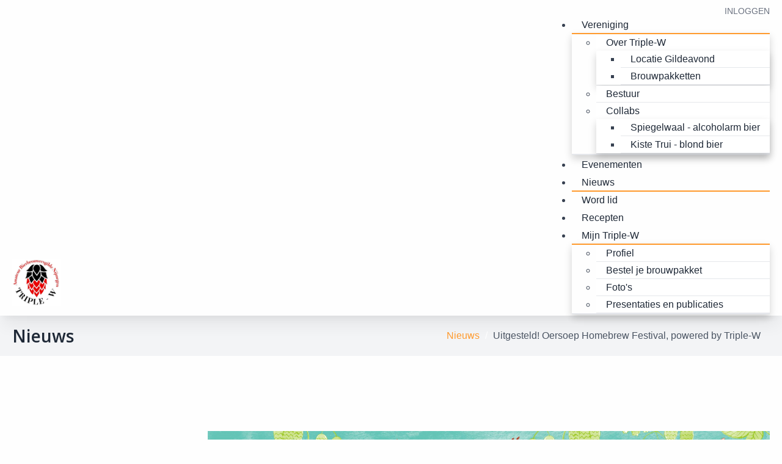

--- FILE ---
content_type: text/css; charset=utf-8
request_url: https://www.triple-w.org/syx9yczca3vn_custom.css
body_size: 187
content:
.module-events .paragraphs .img-responsive { 
  object-fit: contain !important;
}
.module-news .paragraphs .img-responsive { 
  object-fit: contain !important;
}